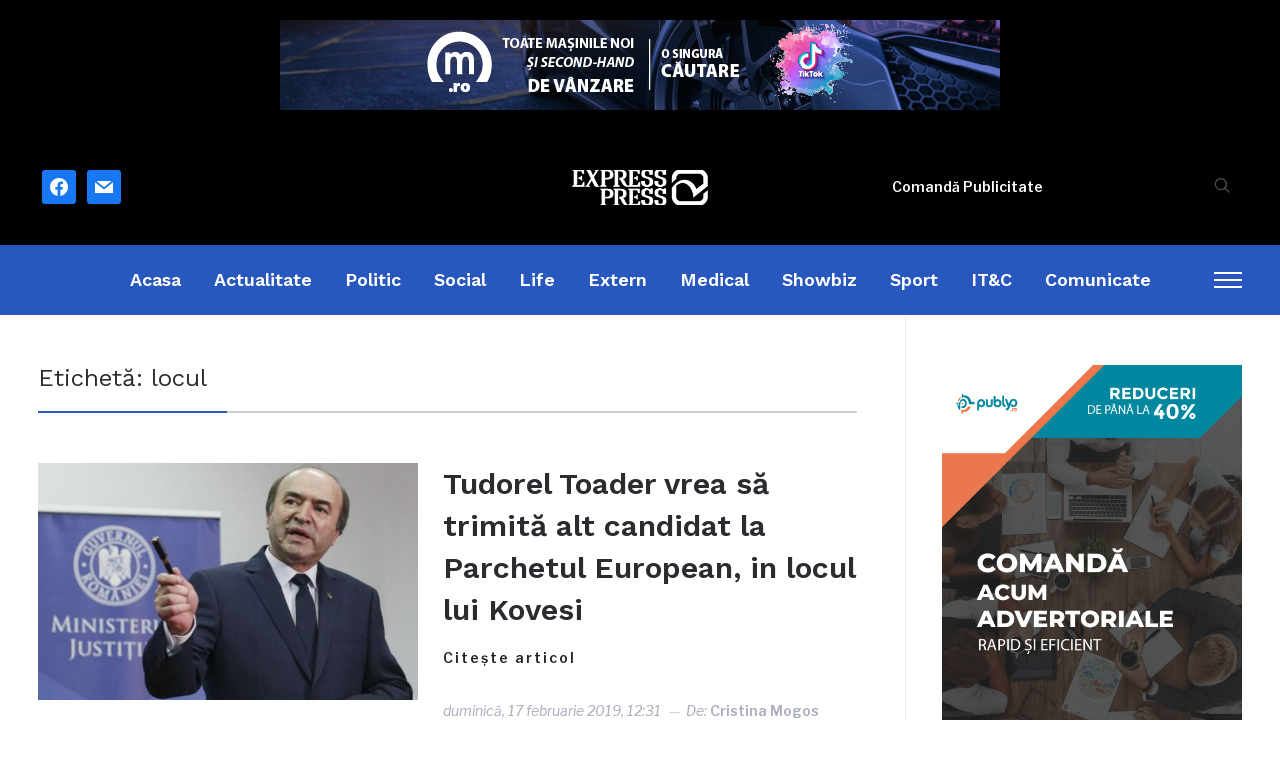

--- FILE ---
content_type: text/html; charset=UTF-8
request_url: https://www.expresspress.ro/tag/locul/
body_size: 15677
content:
<!DOCTYPE html>
<html lang="ro-RO">
<head>
    <meta charset="UTF-8">
    <meta name="viewport" content="width=device-width, initial-scale=1.0">
    <link rel="profile" href="https://gmpg.org/xfn/11">
    <link rel="pingback" href="https://www.expresspress.ro/xmlrpc.php">
    <link rel="preload" as="font" href="https://www.expresspress.ro/wp-content/themes/wpzoom-prime-news/fonts/primenews.ttf" type="font/ttf" crossorigin>

    <meta name='robots' content='noindex, follow' />

	<!-- This site is optimized with the Yoast SEO Premium plugin v19.7 (Yoast SEO v22.0) - https://yoast.com/wordpress/plugins/seo/ -->
	<title>locul Arhive &#8226; ExpressPress</title>
	<meta property="og:locale" content="ro_RO" />
	<meta property="og:type" content="article" />
	<meta property="og:title" content="Arhive locul" />
	<meta property="og:url" content="https://www.expresspress.ro/tag/locul/" />
	<meta property="og:site_name" content="ExpressPress" />
	<meta property="og:image" content="https://www.expresspress.ro/wp-content/uploads/2016/03/12806196_941408429283481_2777496407427783023_n.png" />
	<meta name="twitter:card" content="summary_large_image" />
	<meta name="twitter:site" content="@ExpressPressRo" />
	<script type="application/ld+json" class="yoast-schema-graph">{"@context":"https://schema.org","@graph":[{"@type":"CollectionPage","@id":"https://www.expresspress.ro/tag/locul/","url":"https://www.expresspress.ro/tag/locul/","name":"locul Arhive &#8226; ExpressPress","isPartOf":{"@id":"https://www.expresspress.ro/#website"},"primaryImageOfPage":{"@id":"https://www.expresspress.ro/tag/locul/#primaryimage"},"image":{"@id":"https://www.expresspress.ro/tag/locul/#primaryimage"},"thumbnailUrl":"https://www.expresspress.ro/wp-content/uploads/2019/02/Tudorel-Toader-vrea-sa-trimita-alt-candidat-la-Parchetul-European-in-locul-lui-Kovesi.jpg","breadcrumb":{"@id":"https://www.expresspress.ro/tag/locul/#breadcrumb"},"inLanguage":"ro-RO"},{"@type":"ImageObject","inLanguage":"ro-RO","@id":"https://www.expresspress.ro/tag/locul/#primaryimage","url":"https://www.expresspress.ro/wp-content/uploads/2019/02/Tudorel-Toader-vrea-sa-trimita-alt-candidat-la-Parchetul-European-in-locul-lui-Kovesi.jpg","contentUrl":"https://www.expresspress.ro/wp-content/uploads/2019/02/Tudorel-Toader-vrea-sa-trimita-alt-candidat-la-Parchetul-European-in-locul-lui-Kovesi.jpg","width":646,"height":404},{"@type":"BreadcrumbList","@id":"https://www.expresspress.ro/tag/locul/#breadcrumb","itemListElement":[{"@type":"ListItem","position":1,"name":"Acasă","item":"https://www.expresspress.ro/"},{"@type":"ListItem","position":2,"name":"locul"}]},{"@type":"WebSite","@id":"https://www.expresspress.ro/#website","url":"https://www.expresspress.ro/","name":"ExpressPress","description":"Ştiri de ultimă oră, disponibile online. Expresspress.ro iti ofera ştiri interne si externe în timp real, ştiri politice, ştiri economice, mondene.","publisher":{"@id":"https://www.expresspress.ro/#organization"},"potentialAction":[{"@type":"SearchAction","target":{"@type":"EntryPoint","urlTemplate":"https://www.expresspress.ro/?s={search_term_string}"},"query-input":"required name=search_term_string"}],"inLanguage":"ro-RO"},{"@type":"Organization","@id":"https://www.expresspress.ro/#organization","name":"ExpressPress.ro","url":"https://www.expresspress.ro/","logo":{"@type":"ImageObject","inLanguage":"ro-RO","@id":"https://www.expresspress.ro/#/schema/logo/image/","url":"https://www.expresspress.ro/wp-content/uploads/2016/04/ExpressPress-Foter.png","contentUrl":"https://www.expresspress.ro/wp-content/uploads/2016/04/ExpressPress-Foter.png","width":300,"height":117,"caption":"ExpressPress.ro"},"image":{"@id":"https://www.expresspress.ro/#/schema/logo/image/"},"sameAs":["https://twitter.com/ExpressPressRo"]}]}</script>
	<!-- / Yoast SEO Premium plugin. -->


<script type='application/javascript'  id='pys-version-script'>console.log('PixelYourSite Free version 9.5.5');</script>
<link rel='dns-prefetch' href='//fonts.googleapis.com' />
<link rel="alternate" type="application/rss+xml" title="ExpressPress &raquo; Flux" href="https://www.expresspress.ro/feed/" />
<link rel="alternate" type="application/rss+xml" title="ExpressPress &raquo; Flux comentarii" href="https://www.expresspress.ro/comments/feed/" />
<link rel="alternate" type="application/rss+xml" title="ExpressPress &raquo; Flux etichetă locul" href="https://www.expresspress.ro/tag/locul/feed/" />
<!-- expresspress.ro is managing ads with Advanced Ads 1.52.1 --><script data-wpfc-render="false" id="expre-ready">
			window.advanced_ads_ready=function(e,a){a=a||"complete";var d=function(e){return"interactive"===a?"loading"!==e:"complete"===e};d(document.readyState)?e():document.addEventListener("readystatechange",(function(a){d(a.target.readyState)&&e()}),{once:"interactive"===a})},window.advanced_ads_ready_queue=window.advanced_ads_ready_queue||[];		</script>
		<link rel='stylesheet' id='wp-block-library-css' href='https://www.expresspress.ro/wp-includes/css/dist/block-library/style.min.css?ver=6.5.7' type='text/css' media='all' />
<style id='wp-block-library-theme-inline-css' type='text/css'>
.wp-block-audio figcaption{color:#555;font-size:13px;text-align:center}.is-dark-theme .wp-block-audio figcaption{color:#ffffffa6}.wp-block-audio{margin:0 0 1em}.wp-block-code{border:1px solid #ccc;border-radius:4px;font-family:Menlo,Consolas,monaco,monospace;padding:.8em 1em}.wp-block-embed figcaption{color:#555;font-size:13px;text-align:center}.is-dark-theme .wp-block-embed figcaption{color:#ffffffa6}.wp-block-embed{margin:0 0 1em}.blocks-gallery-caption{color:#555;font-size:13px;text-align:center}.is-dark-theme .blocks-gallery-caption{color:#ffffffa6}.wp-block-image figcaption{color:#555;font-size:13px;text-align:center}.is-dark-theme .wp-block-image figcaption{color:#ffffffa6}.wp-block-image{margin:0 0 1em}.wp-block-pullquote{border-bottom:4px solid;border-top:4px solid;color:currentColor;margin-bottom:1.75em}.wp-block-pullquote cite,.wp-block-pullquote footer,.wp-block-pullquote__citation{color:currentColor;font-size:.8125em;font-style:normal;text-transform:uppercase}.wp-block-quote{border-left:.25em solid;margin:0 0 1.75em;padding-left:1em}.wp-block-quote cite,.wp-block-quote footer{color:currentColor;font-size:.8125em;font-style:normal;position:relative}.wp-block-quote.has-text-align-right{border-left:none;border-right:.25em solid;padding-left:0;padding-right:1em}.wp-block-quote.has-text-align-center{border:none;padding-left:0}.wp-block-quote.is-large,.wp-block-quote.is-style-large,.wp-block-quote.is-style-plain{border:none}.wp-block-search .wp-block-search__label{font-weight:700}.wp-block-search__button{border:1px solid #ccc;padding:.375em .625em}:where(.wp-block-group.has-background){padding:1.25em 2.375em}.wp-block-separator.has-css-opacity{opacity:.4}.wp-block-separator{border:none;border-bottom:2px solid;margin-left:auto;margin-right:auto}.wp-block-separator.has-alpha-channel-opacity{opacity:1}.wp-block-separator:not(.is-style-wide):not(.is-style-dots){width:100px}.wp-block-separator.has-background:not(.is-style-dots){border-bottom:none;height:1px}.wp-block-separator.has-background:not(.is-style-wide):not(.is-style-dots){height:2px}.wp-block-table{margin:0 0 1em}.wp-block-table td,.wp-block-table th{word-break:normal}.wp-block-table figcaption{color:#555;font-size:13px;text-align:center}.is-dark-theme .wp-block-table figcaption{color:#ffffffa6}.wp-block-video figcaption{color:#555;font-size:13px;text-align:center}.is-dark-theme .wp-block-video figcaption{color:#ffffffa6}.wp-block-video{margin:0 0 1em}.wp-block-template-part.has-background{margin-bottom:0;margin-top:0;padding:1.25em 2.375em}
</style>
<link rel='stylesheet' id='wpzoom-social-icons-block-style-css' href='https://www.expresspress.ro/wp-content/plugins/social-icons-widget-by-wpzoom/block/dist/style-wpzoom-social-icons.css?ver=4.2.18' type='text/css' media='all' />
<style id='classic-theme-styles-inline-css' type='text/css'>
/*! This file is auto-generated */
.wp-block-button__link{color:#fff;background-color:#32373c;border-radius:9999px;box-shadow:none;text-decoration:none;padding:calc(.667em + 2px) calc(1.333em + 2px);font-size:1.125em}.wp-block-file__button{background:#32373c;color:#fff;text-decoration:none}
</style>
<style id='global-styles-inline-css' type='text/css'>
body{--wp--preset--color--black: #000000;--wp--preset--color--cyan-bluish-gray: #abb8c3;--wp--preset--color--white: #ffffff;--wp--preset--color--pale-pink: #f78da7;--wp--preset--color--vivid-red: #cf2e2e;--wp--preset--color--luminous-vivid-orange: #ff6900;--wp--preset--color--luminous-vivid-amber: #fcb900;--wp--preset--color--light-green-cyan: #7bdcb5;--wp--preset--color--vivid-green-cyan: #00d084;--wp--preset--color--pale-cyan-blue: #8ed1fc;--wp--preset--color--vivid-cyan-blue: #0693e3;--wp--preset--color--vivid-purple: #9b51e0;--wp--preset--gradient--vivid-cyan-blue-to-vivid-purple: linear-gradient(135deg,rgba(6,147,227,1) 0%,rgb(155,81,224) 100%);--wp--preset--gradient--light-green-cyan-to-vivid-green-cyan: linear-gradient(135deg,rgb(122,220,180) 0%,rgb(0,208,130) 100%);--wp--preset--gradient--luminous-vivid-amber-to-luminous-vivid-orange: linear-gradient(135deg,rgba(252,185,0,1) 0%,rgba(255,105,0,1) 100%);--wp--preset--gradient--luminous-vivid-orange-to-vivid-red: linear-gradient(135deg,rgba(255,105,0,1) 0%,rgb(207,46,46) 100%);--wp--preset--gradient--very-light-gray-to-cyan-bluish-gray: linear-gradient(135deg,rgb(238,238,238) 0%,rgb(169,184,195) 100%);--wp--preset--gradient--cool-to-warm-spectrum: linear-gradient(135deg,rgb(74,234,220) 0%,rgb(151,120,209) 20%,rgb(207,42,186) 40%,rgb(238,44,130) 60%,rgb(251,105,98) 80%,rgb(254,248,76) 100%);--wp--preset--gradient--blush-light-purple: linear-gradient(135deg,rgb(255,206,236) 0%,rgb(152,150,240) 100%);--wp--preset--gradient--blush-bordeaux: linear-gradient(135deg,rgb(254,205,165) 0%,rgb(254,45,45) 50%,rgb(107,0,62) 100%);--wp--preset--gradient--luminous-dusk: linear-gradient(135deg,rgb(255,203,112) 0%,rgb(199,81,192) 50%,rgb(65,88,208) 100%);--wp--preset--gradient--pale-ocean: linear-gradient(135deg,rgb(255,245,203) 0%,rgb(182,227,212) 50%,rgb(51,167,181) 100%);--wp--preset--gradient--electric-grass: linear-gradient(135deg,rgb(202,248,128) 0%,rgb(113,206,126) 100%);--wp--preset--gradient--midnight: linear-gradient(135deg,rgb(2,3,129) 0%,rgb(40,116,252) 100%);--wp--preset--font-size--small: 13px;--wp--preset--font-size--medium: 20px;--wp--preset--font-size--large: 36px;--wp--preset--font-size--x-large: 42px;--wp--preset--spacing--20: 0.44rem;--wp--preset--spacing--30: 0.67rem;--wp--preset--spacing--40: 1rem;--wp--preset--spacing--50: 1.5rem;--wp--preset--spacing--60: 2.25rem;--wp--preset--spacing--70: 3.38rem;--wp--preset--spacing--80: 5.06rem;--wp--preset--shadow--natural: 6px 6px 9px rgba(0, 0, 0, 0.2);--wp--preset--shadow--deep: 12px 12px 50px rgba(0, 0, 0, 0.4);--wp--preset--shadow--sharp: 6px 6px 0px rgba(0, 0, 0, 0.2);--wp--preset--shadow--outlined: 6px 6px 0px -3px rgba(255, 255, 255, 1), 6px 6px rgba(0, 0, 0, 1);--wp--preset--shadow--crisp: 6px 6px 0px rgba(0, 0, 0, 1);}:where(.is-layout-flex){gap: 0.5em;}:where(.is-layout-grid){gap: 0.5em;}body .is-layout-flex{display: flex;}body .is-layout-flex{flex-wrap: wrap;align-items: center;}body .is-layout-flex > *{margin: 0;}body .is-layout-grid{display: grid;}body .is-layout-grid > *{margin: 0;}:where(.wp-block-columns.is-layout-flex){gap: 2em;}:where(.wp-block-columns.is-layout-grid){gap: 2em;}:where(.wp-block-post-template.is-layout-flex){gap: 1.25em;}:where(.wp-block-post-template.is-layout-grid){gap: 1.25em;}.has-black-color{color: var(--wp--preset--color--black) !important;}.has-cyan-bluish-gray-color{color: var(--wp--preset--color--cyan-bluish-gray) !important;}.has-white-color{color: var(--wp--preset--color--white) !important;}.has-pale-pink-color{color: var(--wp--preset--color--pale-pink) !important;}.has-vivid-red-color{color: var(--wp--preset--color--vivid-red) !important;}.has-luminous-vivid-orange-color{color: var(--wp--preset--color--luminous-vivid-orange) !important;}.has-luminous-vivid-amber-color{color: var(--wp--preset--color--luminous-vivid-amber) !important;}.has-light-green-cyan-color{color: var(--wp--preset--color--light-green-cyan) !important;}.has-vivid-green-cyan-color{color: var(--wp--preset--color--vivid-green-cyan) !important;}.has-pale-cyan-blue-color{color: var(--wp--preset--color--pale-cyan-blue) !important;}.has-vivid-cyan-blue-color{color: var(--wp--preset--color--vivid-cyan-blue) !important;}.has-vivid-purple-color{color: var(--wp--preset--color--vivid-purple) !important;}.has-black-background-color{background-color: var(--wp--preset--color--black) !important;}.has-cyan-bluish-gray-background-color{background-color: var(--wp--preset--color--cyan-bluish-gray) !important;}.has-white-background-color{background-color: var(--wp--preset--color--white) !important;}.has-pale-pink-background-color{background-color: var(--wp--preset--color--pale-pink) !important;}.has-vivid-red-background-color{background-color: var(--wp--preset--color--vivid-red) !important;}.has-luminous-vivid-orange-background-color{background-color: var(--wp--preset--color--luminous-vivid-orange) !important;}.has-luminous-vivid-amber-background-color{background-color: var(--wp--preset--color--luminous-vivid-amber) !important;}.has-light-green-cyan-background-color{background-color: var(--wp--preset--color--light-green-cyan) !important;}.has-vivid-green-cyan-background-color{background-color: var(--wp--preset--color--vivid-green-cyan) !important;}.has-pale-cyan-blue-background-color{background-color: var(--wp--preset--color--pale-cyan-blue) !important;}.has-vivid-cyan-blue-background-color{background-color: var(--wp--preset--color--vivid-cyan-blue) !important;}.has-vivid-purple-background-color{background-color: var(--wp--preset--color--vivid-purple) !important;}.has-black-border-color{border-color: var(--wp--preset--color--black) !important;}.has-cyan-bluish-gray-border-color{border-color: var(--wp--preset--color--cyan-bluish-gray) !important;}.has-white-border-color{border-color: var(--wp--preset--color--white) !important;}.has-pale-pink-border-color{border-color: var(--wp--preset--color--pale-pink) !important;}.has-vivid-red-border-color{border-color: var(--wp--preset--color--vivid-red) !important;}.has-luminous-vivid-orange-border-color{border-color: var(--wp--preset--color--luminous-vivid-orange) !important;}.has-luminous-vivid-amber-border-color{border-color: var(--wp--preset--color--luminous-vivid-amber) !important;}.has-light-green-cyan-border-color{border-color: var(--wp--preset--color--light-green-cyan) !important;}.has-vivid-green-cyan-border-color{border-color: var(--wp--preset--color--vivid-green-cyan) !important;}.has-pale-cyan-blue-border-color{border-color: var(--wp--preset--color--pale-cyan-blue) !important;}.has-vivid-cyan-blue-border-color{border-color: var(--wp--preset--color--vivid-cyan-blue) !important;}.has-vivid-purple-border-color{border-color: var(--wp--preset--color--vivid-purple) !important;}.has-vivid-cyan-blue-to-vivid-purple-gradient-background{background: var(--wp--preset--gradient--vivid-cyan-blue-to-vivid-purple) !important;}.has-light-green-cyan-to-vivid-green-cyan-gradient-background{background: var(--wp--preset--gradient--light-green-cyan-to-vivid-green-cyan) !important;}.has-luminous-vivid-amber-to-luminous-vivid-orange-gradient-background{background: var(--wp--preset--gradient--luminous-vivid-amber-to-luminous-vivid-orange) !important;}.has-luminous-vivid-orange-to-vivid-red-gradient-background{background: var(--wp--preset--gradient--luminous-vivid-orange-to-vivid-red) !important;}.has-very-light-gray-to-cyan-bluish-gray-gradient-background{background: var(--wp--preset--gradient--very-light-gray-to-cyan-bluish-gray) !important;}.has-cool-to-warm-spectrum-gradient-background{background: var(--wp--preset--gradient--cool-to-warm-spectrum) !important;}.has-blush-light-purple-gradient-background{background: var(--wp--preset--gradient--blush-light-purple) !important;}.has-blush-bordeaux-gradient-background{background: var(--wp--preset--gradient--blush-bordeaux) !important;}.has-luminous-dusk-gradient-background{background: var(--wp--preset--gradient--luminous-dusk) !important;}.has-pale-ocean-gradient-background{background: var(--wp--preset--gradient--pale-ocean) !important;}.has-electric-grass-gradient-background{background: var(--wp--preset--gradient--electric-grass) !important;}.has-midnight-gradient-background{background: var(--wp--preset--gradient--midnight) !important;}.has-small-font-size{font-size: var(--wp--preset--font-size--small) !important;}.has-medium-font-size{font-size: var(--wp--preset--font-size--medium) !important;}.has-large-font-size{font-size: var(--wp--preset--font-size--large) !important;}.has-x-large-font-size{font-size: var(--wp--preset--font-size--x-large) !important;}
.wp-block-navigation a:where(:not(.wp-element-button)){color: inherit;}
:where(.wp-block-post-template.is-layout-flex){gap: 1.25em;}:where(.wp-block-post-template.is-layout-grid){gap: 1.25em;}
:where(.wp-block-columns.is-layout-flex){gap: 2em;}:where(.wp-block-columns.is-layout-grid){gap: 2em;}
.wp-block-pullquote{font-size: 1.5em;line-height: 1.6;}
</style>
<link rel='stylesheet' id='trp-language-switcher-style-css' href='https://www.expresspress.ro/wp-content/plugins/translatepress-multilingual/assets/css/trp-language-switcher.css?ver=2.7.5' type='text/css' media='all' />
<link rel='stylesheet' id='zoom-theme-utils-css-css' href='https://www.expresspress.ro/wp-content/themes/wpzoom-prime-news/functions/wpzoom/assets/css/theme-utils.css?ver=6.5.7' type='text/css' media='all' />
<link rel='stylesheet' id='primenews-google-fonts-css' href='https://fonts.googleapis.com/css?family=Libre+Franklin%3Aregular%2C500%2C600%2C700%2C700i%2Citalic%7CWork+Sans%3Aregular%2C600%2C700%2C800&#038;display=swap&#038;ver=6.5.7' type='text/css' media='all' />
<link rel='stylesheet' id='primenews-style-css' href='https://www.expresspress.ro/wp-content/themes/wpzoom-prime-news/style.css?ver=1.0.10' type='text/css' media='all' />
<link rel='stylesheet' id='media-queries-css' href='https://www.expresspress.ro/wp-content/themes/wpzoom-prime-news/css/media-queries.css?ver=1.0.10' type='text/css' media='all' />
<link rel='stylesheet' id='primenews-style-color-default-css' href='https://www.expresspress.ro/wp-content/themes/wpzoom-prime-news/styles/default.css?ver=1.0.10' type='text/css' media='all' />
<link rel='stylesheet' id='dashicons-css' href='https://www.expresspress.ro/wp-includes/css/dashicons.min.css?ver=6.5.7' type='text/css' media='all' />
<link rel='stylesheet' id='wpzoom-social-icons-socicon-css' href='https://www.expresspress.ro/wp-content/plugins/social-icons-widget-by-wpzoom/assets/css/wpzoom-socicon.css?ver=1714246127' type='text/css' media='all' />
<link rel='stylesheet' id='wpzoom-social-icons-genericons-css' href='https://www.expresspress.ro/wp-content/plugins/social-icons-widget-by-wpzoom/assets/css/genericons.css?ver=1714246127' type='text/css' media='all' />
<link rel='stylesheet' id='wpzoom-social-icons-academicons-css' href='https://www.expresspress.ro/wp-content/plugins/social-icons-widget-by-wpzoom/assets/css/academicons.min.css?ver=1714246127' type='text/css' media='all' />
<link rel='stylesheet' id='wpzoom-social-icons-font-awesome-3-css' href='https://www.expresspress.ro/wp-content/plugins/social-icons-widget-by-wpzoom/assets/css/font-awesome-3.min.css?ver=1714246127' type='text/css' media='all' />
<link rel='stylesheet' id='wpzoom-social-icons-styles-css' href='https://www.expresspress.ro/wp-content/plugins/social-icons-widget-by-wpzoom/assets/css/wpzoom-social-icons-styles.css?ver=1714246127' type='text/css' media='all' />
<link rel='stylesheet' id='heateor_sss_frontend_css-css' href='https://www.expresspress.ro/wp-content/plugins/sassy-social-share/public/css/sassy-social-share-public.css?ver=3.3.62' type='text/css' media='all' />
<style id='heateor_sss_frontend_css-inline-css' type='text/css'>
.heateor_sss_button_instagram span.heateor_sss_svg,a.heateor_sss_instagram span.heateor_sss_svg{background:radial-gradient(circle at 30% 107%,#fdf497 0,#fdf497 5%,#fd5949 45%,#d6249f 60%,#285aeb 90%)}.heateor_sss_horizontal_sharing .heateor_sss_svg,.heateor_sss_standard_follow_icons_container .heateor_sss_svg{color:#fff;border-width:0px;border-style:solid;border-color:transparent}.heateor_sss_horizontal_sharing .heateorSssTCBackground{color:#666}.heateor_sss_horizontal_sharing span.heateor_sss_svg:hover,.heateor_sss_standard_follow_icons_container span.heateor_sss_svg:hover{border-color:transparent;}.heateor_sss_vertical_sharing span.heateor_sss_svg,.heateor_sss_floating_follow_icons_container span.heateor_sss_svg{color:#fff;border-width:0px;border-style:solid;border-color:transparent;}.heateor_sss_vertical_sharing .heateorSssTCBackground{color:#666;}.heateor_sss_vertical_sharing span.heateor_sss_svg:hover,.heateor_sss_floating_follow_icons_container span.heateor_sss_svg:hover{border-color:transparent;}@media screen and (max-width:783px) {.heateor_sss_vertical_sharing{display:none!important}}
</style>
<link rel='preload' as='font'  id='wpzoom-social-icons-font-academicons-woff2-css' href='https://www.expresspress.ro/wp-content/plugins/social-icons-widget-by-wpzoom/assets/font/academicons.woff2?v=1.9.2'  type='font/woff2' crossorigin />
<link rel='preload' as='font'  id='wpzoom-social-icons-font-fontawesome-3-woff2-css' href='https://www.expresspress.ro/wp-content/plugins/social-icons-widget-by-wpzoom/assets/font/fontawesome-webfont.woff2?v=4.7.0'  type='font/woff2' crossorigin />
<link rel='preload' as='font'  id='wpzoom-social-icons-font-genericons-woff-css' href='https://www.expresspress.ro/wp-content/plugins/social-icons-widget-by-wpzoom/assets/font/Genericons.woff'  type='font/woff' crossorigin />
<link rel='preload' as='font'  id='wpzoom-social-icons-font-socicon-woff2-css' href='https://www.expresspress.ro/wp-content/plugins/social-icons-widget-by-wpzoom/assets/font/socicon.woff2?v=4.2.18'  type='font/woff2' crossorigin />
<script type="text/javascript" src="https://www.expresspress.ro/wp-includes/js/jquery/jquery.min.js?ver=3.7.1" id="jquery-core-js"></script>
<script type="text/javascript" src="https://www.expresspress.ro/wp-includes/js/jquery/jquery-migrate.min.js?ver=3.4.1" id="jquery-migrate-js"></script>
<script type="text/javascript" src="https://www.expresspress.ro/wp-content/themes/wpzoom-prime-news/js/init.js?ver=6.5.7" id="wpzoom-init-js"></script>
<script type="text/javascript" src="https://www.expresspress.ro/wp-content/plugins/pixelyoursite/dist/scripts/jquery.bind-first-0.2.3.min.js?ver=6.5.7" id="jquery-bind-first-js"></script>
<script type="text/javascript" src="https://www.expresspress.ro/wp-content/plugins/pixelyoursite/dist/scripts/js.cookie-2.1.3.min.js?ver=2.1.3" id="js-cookie-pys-js"></script>
<script type="text/javascript" id="pys-js-extra">
/* <![CDATA[ */
var pysOptions = {"staticEvents":{"facebook":{"init_event":[{"delay":0,"type":"static","name":"PageView","pixelIds":["1191251098198248"],"eventID":"1bb15cc7-d1de-4f5e-9d0a-bb12f892110f","params":{"page_title":"locul","post_type":"tag","post_id":13998,"plugin":"PixelYourSite","user_role":"guest","event_url":"www.expresspress.ro\/tag\/locul\/"},"e_id":"init_event","ids":[],"hasTimeWindow":false,"timeWindow":0,"woo_order":"","edd_order":""}]}},"dynamicEvents":[],"triggerEvents":[],"triggerEventTypes":[],"facebook":{"pixelIds":["1191251098198248"],"advancedMatching":[],"advancedMatchingEnabled":false,"removeMetadata":false,"contentParams":{"post_type":"tag","post_id":13998,"content_name":"locul"},"commentEventEnabled":true,"wooVariableAsSimple":false,"downloadEnabled":true,"formEventEnabled":true,"serverApiEnabled":false,"wooCRSendFromServer":false,"send_external_id":null},"debug":"","siteUrl":"https:\/\/www.expresspress.ro","ajaxUrl":"https:\/\/www.expresspress.ro\/wp-admin\/admin-ajax.php","ajax_event":"8ea2a0f804","enable_remove_download_url_param":"1","cookie_duration":"7","last_visit_duration":"60","enable_success_send_form":"","ajaxForServerEvent":"1","send_external_id":"1","external_id_expire":"180","google_consent_mode":"1","gdpr":{"ajax_enabled":false,"all_disabled_by_api":false,"facebook_disabled_by_api":false,"analytics_disabled_by_api":false,"google_ads_disabled_by_api":false,"pinterest_disabled_by_api":false,"bing_disabled_by_api":false,"externalID_disabled_by_api":false,"facebook_prior_consent_enabled":true,"analytics_prior_consent_enabled":true,"google_ads_prior_consent_enabled":null,"pinterest_prior_consent_enabled":true,"bing_prior_consent_enabled":true,"cookiebot_integration_enabled":false,"cookiebot_facebook_consent_category":"marketing","cookiebot_analytics_consent_category":"statistics","cookiebot_tiktok_consent_category":"marketing","cookiebot_google_ads_consent_category":null,"cookiebot_pinterest_consent_category":"marketing","cookiebot_bing_consent_category":"marketing","consent_magic_integration_enabled":false,"real_cookie_banner_integration_enabled":false,"cookie_notice_integration_enabled":false,"cookie_law_info_integration_enabled":false,"analytics_storage":{"enabled":true,"value":"granted","filter":false},"ad_storage":{"enabled":true,"value":"granted","filter":false},"ad_user_data":{"enabled":true,"value":"granted","filter":false},"ad_personalization":{"enabled":true,"value":"granted","filter":false}},"cookie":{"disabled_all_cookie":false,"disabled_start_session_cookie":false,"disabled_advanced_form_data_cookie":false,"disabled_landing_page_cookie":false,"disabled_first_visit_cookie":false,"disabled_trafficsource_cookie":false,"disabled_utmTerms_cookie":false,"disabled_utmId_cookie":false},"tracking_analytics":{"TrafficSource":"direct","TrafficLanding":"undefined","TrafficUtms":[],"TrafficUtmsId":[]},"woo":{"enabled":false},"edd":{"enabled":false}};
/* ]]> */
</script>
<script type="text/javascript" src="https://www.expresspress.ro/wp-content/plugins/pixelyoursite/dist/scripts/public.js?ver=9.5.5" id="pys-js"></script>
<link rel="https://api.w.org/" href="https://www.expresspress.ro/wp-json/" /><link rel="alternate" type="application/json" href="https://www.expresspress.ro/wp-json/wp/v2/tags/13998" /><link rel="EditURI" type="application/rsd+xml" title="RSD" href="https://www.expresspress.ro/xmlrpc.php?rsd" />
<meta name="generator" content="WordPress 6.5.7" />
<link rel="alternate" hreflang="ro-RO" href="https://www.expresspress.ro/tag/locul/"/>
<link rel="alternate" hreflang="ro" href="https://www.expresspress.ro/tag/locul/"/>
<!-- WPZOOM Theme / Framework -->
<meta name="generator" content="Prime News 1.0.10" />
<meta name="generator" content="WPZOOM Framework 1.9.21" />

<!-- Begin Theme Custom CSS -->
<style type="text/css" id="wpzoom-prime-news-custom-css">
#slider.slide-blue .slides li .slide-overlay{background:-moz-linear-gradient(-45deg, rgba(0,0,0,0) 10%, rgba(0,0,0,0.8) 100%); /* FF3.6+ */
           background: -webkit-linear-gradient(-45deg, rgba(0,0,0,0) 10%, rgba(0,0,0,0.8) 100%); /* Chrome10+,Safari5.1+ */
           background: -o-linear-gradient(-45deg, rgba(0,0,0,0) 10%, rgba(0,0,0,0.8) 100%); /* Opera 11.10+ */
           background: -ms-linear-gradient(-45deg, rgba(0,0,0,0) 10%, rgba(0,0,0,0.8) 100%); /* IE10+ */
           background: linear-gradient(45deg, rgba(0,0,0,0) 10%, rgba(0,0,0,0.8) 100%); /* W3C */;;}.navbar-brand-wpz .tagline{display:none;}.site-header{background-color:#000000;}.widget h3.title{font-size:30px;font-weight:800;text-transform:uppercase;}
</style>
<!-- End Theme Custom CSS -->
      <meta name="onesignal" content="wordpress-plugin"/>
            <script>

      window.OneSignal = window.OneSignal || [];

      OneSignal.push( function() {
        OneSignal.SERVICE_WORKER_UPDATER_PATH = 'OneSignalSDKUpdaterWorker.js';
                      OneSignal.SERVICE_WORKER_PATH = 'OneSignalSDKWorker.js';
                      OneSignal.SERVICE_WORKER_PARAM = { scope: '/wp-content/plugins/onesignal-free-web-push-notifications/sdk_files/push/onesignal/' };
        OneSignal.setDefaultNotificationUrl("https://www.expresspress.ro");
        var oneSignal_options = {};
        window._oneSignalInitOptions = oneSignal_options;

        oneSignal_options['wordpress'] = true;
oneSignal_options['appId'] = '38d592cf-591c-437f-acb8-8e7685beeec8';
oneSignal_options['allowLocalhostAsSecureOrigin'] = true;
oneSignal_options['welcomeNotification'] = { };
oneSignal_options['welcomeNotification']['title'] = "";
oneSignal_options['welcomeNotification']['message'] = "";
oneSignal_options['path'] = "https://www.expresspress.ro/wp-content/plugins/onesignal-free-web-push-notifications/sdk_files/";
oneSignal_options['safari_web_id'] = "web.onesignal.auto.5460a967-902f-480f-be25-7a4d963d753c";
oneSignal_options['promptOptions'] = { };
oneSignal_options['notifyButton'] = { };
oneSignal_options['notifyButton']['enable'] = true;
oneSignal_options['notifyButton']['position'] = 'bottom-right';
oneSignal_options['notifyButton']['theme'] = 'default';
oneSignal_options['notifyButton']['size'] = 'medium';
oneSignal_options['notifyButton']['showCredit'] = true;
oneSignal_options['notifyButton']['text'] = {};
                OneSignal.init(window._oneSignalInitOptions);
                OneSignal.showSlidedownPrompt();      });

      function documentInitOneSignal() {
        var oneSignal_elements = document.getElementsByClassName("OneSignal-prompt");

        var oneSignalLinkClickHandler = function(event) { OneSignal.push(['registerForPushNotifications']); event.preventDefault(); };        for(var i = 0; i < oneSignal_elements.length; i++)
          oneSignal_elements[i].addEventListener('click', oneSignalLinkClickHandler, false);
      }

      if (document.readyState === 'complete') {
           documentInitOneSignal();
      }
      else {
           window.addEventListener("load", function(event){
               documentInitOneSignal();
          });
      }
    </script>
<link rel="icon" href="https://www.expresspress.ro/wp-content/uploads/2021/11/cropped-favicon-32x32.jpeg" sizes="32x32" />
<link rel="icon" href="https://www.expresspress.ro/wp-content/uploads/2021/11/cropped-favicon-192x192.jpeg" sizes="192x192" />
<link rel="apple-touch-icon" href="https://www.expresspress.ro/wp-content/uploads/2021/11/cropped-favicon-180x180.jpeg" />
<meta name="msapplication-TileImage" content="https://www.expresspress.ro/wp-content/uploads/2021/11/cropped-favicon-270x270.jpeg" />
		<style type="text/css" id="wp-custom-css">
			.designed-by,
#footer-copy .wpzoom,
#footer .wpzoom,
.site-info .designed-by,
.site-info p.right,
.footer-info .designed,
.site-info .copyright span:nth-child(2) {
    display: none;
}
#slider.slide-tall .flickity-page-dots {
    position: absolute;
    width: 100%;
    top: 50%;
    padding: 0;
    margin: 0;
    height: 20px;
    list-style: none;
    text-align: center;
    line-height: 1;
    z-index: 100;
    display: none !important;
}
.post-thumb .cat-links a {
    position: absolute;
    bottom: 0;
    z-index: 10;
    left: 50%;
    font-size: 14px;
    font-weight: 600;
    transform: translate(-50%,0);
    background: #fff;
    padding-top: 8px;
    padding-right: 26px;
    padding-left: 26px;
    white-space: nowrap;
    letter-spacing: 2px;
    display: none !important;
}
#slider.slide-tall .slides li h3 a {
    color: #fff;
    font-size: 35px !important;
}
.header_misc a {
    font-family: "Libre Franklin",sans-serif;
    font-size: 14px;
    font-weight: 600;
    color: #fff !important;
}
.home_dark_area a {
  color: rgb(255, 255, 255);
}		</style>
					<!-- Quantcast Choice. Consent Manager Tag v2.0 (for TCF 2.0) -->
<script type="text/javascript" async=true>
(function() {
  var host = window.location.hostname;
  var element = document.createElement('script');
  var firstScript = document.getElementsByTagName('script')[0];
  var url = 'https://cmp.quantcast.com'
    .concat('/choice/', '2PxMpDEvB_K2-', '/', host, '/choice.js?tag_version=V2');
  var uspTries = 0;
  var uspTriesLimit = 3;
  element.async = true;
  element.type = 'text/javascript';
  element.src = url;

  firstScript.parentNode.insertBefore(element, firstScript);

  function makeStub() {
    var TCF_LOCATOR_NAME = '__tcfapiLocator';
    var queue = [];
    var win = window;
    var cmpFrame;

    function addFrame() {
      var doc = win.document;
      var otherCMP = !!(win.frames[TCF_LOCATOR_NAME]);

      if (!otherCMP) {
        if (doc.body) {
          var iframe = doc.createElement('iframe');

          iframe.style.cssText = 'display:none';
          iframe.name = TCF_LOCATOR_NAME;
          doc.body.appendChild(iframe);
        } else {
          setTimeout(addFrame, 5);
        }
      }
      return !otherCMP;
    }

    function tcfAPIHandler() {
      var gdprApplies;
      var args = arguments;

      if (!args.length) {
        return queue;
      } else if (args[0] === 'setGdprApplies') {
        if (
          args.length > 3 &&
          args[2] === 2 &&
          typeof args[3] === 'boolean'
        ) {
          gdprApplies = args[3];
          if (typeof args[2] === 'function') {
            args[2]('set', true);
          }
        }
      } else if (args[0] === 'ping') {
        var retr = {
          gdprApplies: gdprApplies,
          cmpLoaded: false,
          cmpStatus: 'stub'
        };

        if (typeof args[2] === 'function') {
          args[2](retr);
        }
      } else {
        if(args[0] === 'init' && typeof args[3] === 'object') {
          args[3] = Object.assign(args[3], { tag_version: 'V2' });
        }
        queue.push(args);
      }
    }

    function postMessageEventHandler(event) {
      var msgIsString = typeof event.data === 'string';
      var json = {};

      try {
        if (msgIsString) {
          json = JSON.parse(event.data);
        } else {
          json = event.data;
        }
      } catch (ignore) {}

      var payload = json.__tcfapiCall;

      if (payload) {
        window.__tcfapi(
          payload.command,
          payload.version,
          function(retValue, success) {
            var returnMsg = {
              __tcfapiReturn: {
                returnValue: retValue,
                success: success,
                callId: payload.callId
              }
            };
            if (msgIsString) {
              returnMsg = JSON.stringify(returnMsg);
            }
            if (event && event.source && event.source.postMessage) {
              event.source.postMessage(returnMsg, '*');
            }
          },
          payload.parameter
        );
      }
    }

    while (win) {
      try {
        if (win.frames[TCF_LOCATOR_NAME]) {
          cmpFrame = win;
          break;
        }
      } catch (ignore) {}

      if (win === window.top) {
        break;
      }
      win = win.parent;
    }
    if (!cmpFrame) {
      addFrame();
      win.__tcfapi = tcfAPIHandler;
      win.addEventListener('message', postMessageEventHandler, false);
    }
  };

  makeStub();

  var uspStubFunction = function() {
    var arg = arguments;
    if (typeof window.__uspapi !== uspStubFunction) {
      setTimeout(function() {
        if (typeof window.__uspapi !== 'undefined') {
          window.__uspapi.apply(window.__uspapi, arg);
        }
      }, 500);
    }
  };

  var checkIfUspIsReady = function() {
    uspTries++;
    if (window.__uspapi === uspStubFunction && uspTries < uspTriesLimit) {
      console.warn('USP is not accessible');
    } else {
      clearInterval(uspInterval);
    }
  };

  if (typeof window.__uspapi === 'undefined') {
    window.__uspapi = uspStubFunction;
    var uspInterval = setInterval(checkIfUspIsReady, 6000);
  }
})();
</script>
<!-- End Quantcast Choice. Consent Manager Tag v2.0 (for TCF 2.0) -->
</head>
<body data-rsssl=1 class="archive tag tag-locul tag-13998 wp-custom-logo translatepress-ro_RO aa-prefix-expre-">

    
<div class="page-wrap">

    
    
    <div id="pageslide" class="slide-from-right">
        <div id="slideNav" class="panel">

            <a href="#" class="closeBtn"></a>

            <div id="sidebar-pp">

                <div class="widget widget_nav_menu" id="nav_menu-4"><h3 class="title">Navigare</h3><div class="menu-meniu-container"><ul id="menu-meniu" class="menu"><li id="menu-item-500151" class="menu-item menu-item-type-custom menu-item-object-custom menu-item-500151"><a href="https://expresspress.ro">Acasa</a></li>
<li id="menu-item-169020" class="menu-item menu-item-type-taxonomy menu-item-object-category current-post-ancestor current-menu-parent current-post-parent menu-item-169020"><a href="https://www.expresspress.ro/actualitate/">Actualitate</a></li>
<li id="menu-item-169023" class="menu-item menu-item-type-taxonomy menu-item-object-category menu-item-169023"><a href="https://www.expresspress.ro/politic/">Politic</a></li>
<li id="menu-item-416674" class="menu-item menu-item-type-taxonomy menu-item-object-category menu-item-416674"><a href="https://www.expresspress.ro/social/">Social</a></li>
<li id="menu-item-169234" class="menu-item menu-item-type-taxonomy menu-item-object-category menu-item-169234"><a href="https://www.expresspress.ro/life/">Life</a></li>
<li id="menu-item-169022" class="menu-item menu-item-type-taxonomy menu-item-object-category menu-item-169022"><a href="https://www.expresspress.ro/international/">Extern</a></li>
<li id="menu-item-191420" class="menu-item menu-item-type-taxonomy menu-item-object-category menu-item-191420"><a href="https://www.expresspress.ro/medical/">Medical</a></li>
<li id="menu-item-169024" class="menu-item menu-item-type-taxonomy menu-item-object-category menu-item-169024"><a href="https://www.expresspress.ro/showbiz/">Showbiz</a></li>
<li id="menu-item-169026" class="menu-item menu-item-type-taxonomy menu-item-object-category menu-item-169026"><a href="https://www.expresspress.ro/sport/">Sport</a></li>
<li id="menu-item-169235" class="menu-item menu-item-type-taxonomy menu-item-object-category menu-item-169235"><a href="https://www.expresspress.ro/itc/">IT&amp;C</a></li>
<li id="menu-item-504315" class="menu-item menu-item-type-custom menu-item-object-custom menu-item-504315"><a href="https://www.expresspress.ro/continut-sponsorizat/comunicate-de-presa/">Comunicate</a></li>
</ul></div><div class="clear"></div></div>
            </div>

        </div>
    </div>


    <header class="site-header">

        <div class="inner-wrap">

            <div class="brand-wrap">

                                    <div class="adv-wpz">

                                                    <a href="https://www.tiktok.com/@cautimasina"><img src="https://www.expresspress.ro/wp-content/uploads/2021/11/Banner.png" alt="" /></a>
                        
                    </div><!-- /.adv --> <div class="clear"></div>
                

                <div class="header_social">
                    <div id="zoom-social-icons-widget-3" class="widget zoom-social-icons-widget"><h3 class="title"><span>Urmareste-ne</span></h3>
		
<ul class="zoom-social-icons-list zoom-social-icons-list--with-canvas zoom-social-icons-list--rounded zoom-social-icons-list--no-labels">

		
				<li class="zoom-social_icons-list__item">
		<a class="zoom-social_icons-list__link" href="https://facebook.com/expresspress.ro/" target="_blank" title="Facebook" >
									
						<span class="screen-reader-text">facebook</span>
			
						<span class="zoom-social_icons-list-span social-icon socicon socicon-facebook" data-hover-rule="background-color" data-hover-color="#1877F2" style="background-color : #1877F2; font-size: 18px; padding:8px" ></span>
			
					</a>
	</li>

	
				<li class="zoom-social_icons-list__item">
		<a class="zoom-social_icons-list__link" href="mailto:webmaster@express-press.ro" target="_blank" title="Default Label" >
									
						<span class="screen-reader-text">mail</span>
			
						<span class="zoom-social_icons-list-span social-icon socicon socicon-mail" data-hover-rule="background-color" data-hover-color="#1877f2" style="background-color : #1877f2; font-size: 18px; padding:8px" ></span>
			
					</a>
	</li>

	
</ul>

		</div>                </div><!-- .header_social -->


                <div class="navbar-brand-wpz left-align">

                    <a href="https://www.expresspress.ro/" class="custom-logo-link" rel="home" itemprop="url"><img width="150" height="35" src="https://www.expresspress.ro/wp-content/uploads/2020/07/cropped-Logo.png" class="custom-logo no-lazyload no-lazy a3-notlazy" alt="ExpressPress" itemprop="logo" decoding="async" /></a>
                    <p class="tagline">Ştiri de ultimă oră, disponibile online. Expresspress.ro iti ofera ştiri interne si externe în timp real, ştiri politice, ştiri economice, mondene.</p>

                </div><!-- .navbar-brand -->


                <div class="header_misc">
                    <div class="menu-top-container"><ul id="menu-top" class="navbar-wpz menu-search-container dropdown sf-menu"><li id="menu-item-504319" class="menu-item menu-item-type-custom menu-item-object-custom menu-item-504319"><a href="https://publyo.ro/">Comandă Publicitate</a></li>
</ul></div>

                    <div id="sb-search" class="sb-search">
                        <form method="get" id="searchform" action="https://www.expresspress.ro/">
	<input type="search" class="sb-search-input" placeholder="Enter your keywords..."  name="s" id="s" />
    <input type="submit" id="searchsubmit" class="sb-search-submit" value="Search" />
    <span class="sb-icon-search"></span>
</form>                    </div><!-- .sb-search -->
                </div>
            </div>
        </div>


        <nav class="main-navbar" role="navigation">

            <div class="inner-wrap">

                <div class="side-panel-btn toggle-from-right">

                    
                        <a class="navbar-toggle" href="#slideNav">
                            <span class="sr-only">Toggle sidebar &amp; navigation</span>
                            <span class="icon-bar"></span>
                            <span class="icon-bar"></span>
                            <span class="icon-bar"></span>
                        </a>

                    
                </div><!-- .side-panel-btn -->


                <div class="navbar-header-main">
                    
                       <div id="menu-main-slide" class="menu-meniu-container"><ul id="menu-meniu" class="menu"><li id="menu-item-500151" class="menu-item menu-item-type-custom menu-item-object-custom menu-item-500151"><a href="https://expresspress.ro">Acasa</a></li>
<li id="menu-item-169020" class="menu-item menu-item-type-taxonomy menu-item-object-category menu-item-169020"><a href="https://www.expresspress.ro/actualitate/">Actualitate</a></li>
<li id="menu-item-169023" class="menu-item menu-item-type-taxonomy menu-item-object-category menu-item-169023"><a href="https://www.expresspress.ro/politic/">Politic</a></li>
<li id="menu-item-416674" class="menu-item menu-item-type-taxonomy menu-item-object-category menu-item-416674"><a href="https://www.expresspress.ro/social/">Social</a></li>
<li id="menu-item-169234" class="menu-item menu-item-type-taxonomy menu-item-object-category menu-item-169234"><a href="https://www.expresspress.ro/life/">Life</a></li>
<li id="menu-item-169022" class="menu-item menu-item-type-taxonomy menu-item-object-category menu-item-169022"><a href="https://www.expresspress.ro/international/">Extern</a></li>
<li id="menu-item-191420" class="menu-item menu-item-type-taxonomy menu-item-object-category menu-item-191420"><a href="https://www.expresspress.ro/medical/">Medical</a></li>
<li id="menu-item-169024" class="menu-item menu-item-type-taxonomy menu-item-object-category menu-item-169024"><a href="https://www.expresspress.ro/showbiz/">Showbiz</a></li>
<li id="menu-item-169026" class="menu-item menu-item-type-taxonomy menu-item-object-category menu-item-169026"><a href="https://www.expresspress.ro/sport/">Sport</a></li>
<li id="menu-item-169235" class="menu-item menu-item-type-taxonomy menu-item-object-category menu-item-169235"><a href="https://www.expresspress.ro/itc/">IT&amp;C</a></li>
<li id="menu-item-504315" class="menu-item menu-item-type-custom menu-item-object-custom menu-item-504315"><a href="https://www.expresspress.ro/continut-sponsorizat/comunicate-de-presa/">Comunicate</a></li>
</ul></div>
                </div>

                <div id="navbar-main">

                    <div class="menu-meniu-container"><ul id="menu-meniu-1" class="navbar-wpz dropdown sf-menu"><li class="menu-item menu-item-type-custom menu-item-object-custom menu-item-500151"><a href="https://expresspress.ro">Acasa</a></li>
<li class="menu-item menu-item-type-taxonomy menu-item-object-category menu-item-169020"><a href="https://www.expresspress.ro/actualitate/">Actualitate</a></li>
<li class="menu-item menu-item-type-taxonomy menu-item-object-category menu-item-169023"><a href="https://www.expresspress.ro/politic/">Politic</a></li>
<li class="menu-item menu-item-type-taxonomy menu-item-object-category menu-item-416674"><a href="https://www.expresspress.ro/social/">Social</a></li>
<li class="menu-item menu-item-type-taxonomy menu-item-object-category menu-item-169234"><a href="https://www.expresspress.ro/life/">Life</a></li>
<li class="menu-item menu-item-type-taxonomy menu-item-object-category menu-item-169022"><a href="https://www.expresspress.ro/international/">Extern</a></li>
<li class="menu-item menu-item-type-taxonomy menu-item-object-category menu-item-191420"><a href="https://www.expresspress.ro/medical/">Medical</a></li>
<li class="menu-item menu-item-type-taxonomy menu-item-object-category menu-item-169024"><a href="https://www.expresspress.ro/showbiz/">Showbiz</a></li>
<li class="menu-item menu-item-type-taxonomy menu-item-object-category menu-item-169026"><a href="https://www.expresspress.ro/sport/">Sport</a></li>
<li class="menu-item menu-item-type-taxonomy menu-item-object-category menu-item-169235"><a href="https://www.expresspress.ro/itc/">IT&amp;C</a></li>
<li class="menu-item menu-item-type-custom menu-item-object-custom menu-item-504315"><a href="https://www.expresspress.ro/continut-sponsorizat/comunicate-de-presa/">Comunicate</a></li>
</ul></div>
                </div><!-- #navbar-main -->

            </div><!-- .inner-wrap -->

        </nav><!-- .navbar -->
        <div class="clear"></div>

    </header><!-- .site-header -->

    
<div class="inner-wrap">

    <main id="main" class="site-main" role="main">

        <section class="content-area">

            <div class="header-archive">

                <h2 class="section-title"><span>Etichetă: <span>locul</span></span></h2>
                
            </div>

            
                <section id="recent-posts" class="recent-posts">

                                            <article id="post-300166" class="post post-300166 type-post status-publish format-standard has-post-thumbnail hentry category-featured category-politic tag-candidat tag-kovesi tag-locul tag-oug tag-parchetul-european tag-tudorel-toader">

                <div class="post-thumb">
                <a href="https://www.expresspress.ro/tudorel-toader-vrea-sa-trimita-alt-candidat-la-parchetul-european-in-locul-lui-kovesi/" title="Tudorel Toader vrea să trimită alt candidat la Parchetul European, in locul lui Kovesi">
                    <img width="380" height="238" src="https://www.expresspress.ro/wp-content/uploads/2019/02/Tudorel-Toader-vrea-sa-trimita-alt-candidat-la-Parchetul-European-in-locul-lui-Kovesi.jpg" class="attachment-loop size-loop wp-post-image" alt="" decoding="async" fetchpriority="high" />                </a>
                <span class="cat-links"><ul class="post-categories">
	<li><a href="https://www.expresspress.ro/featured/" rel="category tag">Featured</a></li>
	<li><a href="https://www.expresspress.ro/politic/" rel="category tag">Politic</a></li></ul></span>        </div>
        
    <section class="entry-body">

        <h3 class="entry-title"><a href="https://www.expresspress.ro/tudorel-toader-vrea-sa-trimita-alt-candidat-la-parchetul-european-in-locul-lui-kovesi/" rel="bookmark">Tudorel Toader vrea să trimită alt candidat la Parchetul European, in locul lui Kovesi</a></h3>
        <div class="entry-content">
                    </div>


                    <span class="readmore_button">
                <a href="https://www.expresspress.ro/tudorel-toader-vrea-sa-trimita-alt-candidat-la-parchetul-european-in-locul-lui-kovesi/" title="Permalink to Tudorel Toader vrea să trimită alt candidat la Parchetul European, in locul lui Kovesi" rel="bookmark">Citește articol</a>
            </span>
        
        <div class="entry-meta">
            <span class="entry-date"><time class="entry-date" datetime="2019-02-17T12:31:49+03:00">duminică, 17 februarie 2019, 12:31</time></span>            <span class="entry-author">De: <a href="https://www.expresspress.ro/author/cristinam/" title="Articole de Cristina Mogos" rel="author">Cristina Mogos</a></span>             

                    </div>

    </section>

    <div class="clearfix"></div>
</article><!-- #post-300166 -->                                            <article id="post-294230" class="post post-294230 type-post status-publish format-standard has-post-thumbnail hentry category-featured category-international tag-dezastrului tag-explozie tag-francez tag-locul tag-paris tag-premierul">

                <div class="post-thumb">
                <a href="https://www.expresspress.ro/explozie-la-paris-premierul-francez-la-locul-dezastrului/" title="Explozie la Paris! Premierul francez, la locul dezastrului">
                    <img width="333" height="250" src="https://www.expresspress.ro/wp-content/uploads/2019/01/Explozie-la-paris.jpg" class="attachment-loop size-loop wp-post-image" alt="" decoding="async" srcset="https://www.expresspress.ro/wp-content/uploads/2019/01/Explozie-la-paris.jpg 800w, https://www.expresspress.ro/wp-content/uploads/2019/01/Explozie-la-paris-768x576.jpg 768w, https://www.expresspress.ro/wp-content/uploads/2019/01/Explozie-la-paris-80x60.jpg 80w, https://www.expresspress.ro/wp-content/uploads/2019/01/Explozie-la-paris-265x198.jpg 265w, https://www.expresspress.ro/wp-content/uploads/2019/01/Explozie-la-paris-696x522.jpg 696w, https://www.expresspress.ro/wp-content/uploads/2019/01/Explozie-la-paris-560x420.jpg 560w" sizes="(max-width: 333px) 100vw, 333px" />                </a>
                <span class="cat-links"><ul class="post-categories">
	<li><a href="https://www.expresspress.ro/featured/" rel="category tag">Featured</a></li>
	<li><a href="https://www.expresspress.ro/international/" rel="category tag">International</a></li></ul></span>        </div>
        
    <section class="entry-body">

        <h3 class="entry-title"><a href="https://www.expresspress.ro/explozie-la-paris-premierul-francez-la-locul-dezastrului/" rel="bookmark">Explozie la Paris! Premierul francez, la locul dezastrului</a></h3>
        <div class="entry-content">
                    </div>


                    <span class="readmore_button">
                <a href="https://www.expresspress.ro/explozie-la-paris-premierul-francez-la-locul-dezastrului/" title="Permalink to Explozie la Paris! Premierul francez, la locul dezastrului" rel="bookmark">Citește articol</a>
            </span>
        
        <div class="entry-meta">
            <span class="entry-date"><time class="entry-date" datetime="2019-01-13T16:07:20+03:00">duminică, 13 ianuarie 2019, 16:07</time></span>            <span class="entry-author">De: <a href="https://www.expresspress.ro/author/cristinam/" title="Articole de Cristina Mogos" rel="author">Cristina Mogos</a></span>             

                    </div>

    </section>

    <div class="clearfix"></div>
</article><!-- #post-294230 -->                                            <article id="post-278735" class="post post-278735 type-post status-publish format-standard has-post-thumbnail hentry category-actualitate category-featured tag-bulgaria tag-dintre tag-gheorghi-gheorghiev tag-in-varsta-de-30-de-ani tag-locul tag-ocupa tag-ruse tag-slab tag-statele-ue tag-victoria-marinova">

                <div class="post-thumb">
                <a href="https://www.expresspress.ro/bulgaria-o-jurnalista-de-investigatii-asasinata-la-ruse/" title="Bulgaria: O jurnalistă de investigaţii, asasinată la Ruse">
                    <img width="333" height="250" src="https://www.expresspress.ro/wp-content/uploads/2018/10/755599-1538927661-bulgaria-o-jurnalista-de-investigatii-asasinata-la-ruse.jpg" class="attachment-loop size-loop wp-post-image" alt="" decoding="async" srcset="https://www.expresspress.ro/wp-content/uploads/2018/10/755599-1538927661-bulgaria-o-jurnalista-de-investigatii-asasinata-la-ruse.jpg 880w, https://www.expresspress.ro/wp-content/uploads/2018/10/755599-1538927661-bulgaria-o-jurnalista-de-investigatii-asasinata-la-ruse-768x576.jpg 768w, https://www.expresspress.ro/wp-content/uploads/2018/10/755599-1538927661-bulgaria-o-jurnalista-de-investigatii-asasinata-la-ruse-80x60.jpg 80w, https://www.expresspress.ro/wp-content/uploads/2018/10/755599-1538927661-bulgaria-o-jurnalista-de-investigatii-asasinata-la-ruse-265x198.jpg 265w, https://www.expresspress.ro/wp-content/uploads/2018/10/755599-1538927661-bulgaria-o-jurnalista-de-investigatii-asasinata-la-ruse-696x522.jpg 696w, https://www.expresspress.ro/wp-content/uploads/2018/10/755599-1538927661-bulgaria-o-jurnalista-de-investigatii-asasinata-la-ruse-560x420.jpg 560w" sizes="(max-width: 333px) 100vw, 333px" />                </a>
                <span class="cat-links"><ul class="post-categories">
	<li><a href="https://www.expresspress.ro/actualitate/" rel="category tag">Actualitate</a></li>
	<li><a href="https://www.expresspress.ro/featured/" rel="category tag">Featured</a></li></ul></span>        </div>
        
    <section class="entry-body">

        <h3 class="entry-title"><a href="https://www.expresspress.ro/bulgaria-o-jurnalista-de-investigatii-asasinata-la-ruse/" rel="bookmark">Bulgaria: O jurnalistă de investigaţii, asasinată la Ruse</a></h3>
        <div class="entry-content">
                    </div>


                    <span class="readmore_button">
                <a href="https://www.expresspress.ro/bulgaria-o-jurnalista-de-investigatii-asasinata-la-ruse/" title="Permalink to Bulgaria: O jurnalistă de investigaţii, asasinată la Ruse" rel="bookmark">Citește articol</a>
            </span>
        
        <div class="entry-meta">
            <span class="entry-date"><time class="entry-date" datetime="2018-10-08T06:54:09+03:00">luni, 8 octombrie 2018, 6:54</time></span>            <span class="entry-author">De: <a href="https://www.expresspress.ro/author/dragos/" title="Articole de Rareş" rel="author">Rareş</a></span>             

                    </div>

    </section>

    <div class="clearfix"></div>
</article><!-- #post-278735 -->                                            <article id="post-220630" class="post post-220630 type-post status-publish format-standard has-post-thumbnail hentry category-featured category-life tag-ejacula tag-locul">

                <div class="post-thumb">
                <a href="https://www.expresspress.ro/locul-prefereat-al-femeilor-in-care-poate-ejacul-barbatul/" title="Locul prefereat al femeilor în care poate ejacula bărbatul">
                    <img width="167" height="250" src="https://www.expresspress.ro/wp-content/uploads/2016/09/cuplu_femeie_barbat_dragoste_sex_11-29-2008_8-53-18_pm.jpg" class="attachment-loop size-loop wp-post-image" alt="" decoding="async" loading="lazy" srcset="https://www.expresspress.ro/wp-content/uploads/2016/09/cuplu_femeie_barbat_dragoste_sex_11-29-2008_8-53-18_pm.jpg 580w, https://www.expresspress.ro/wp-content/uploads/2016/09/cuplu_femeie_barbat_dragoste_sex_11-29-2008_8-53-18_pm-280x420.jpg 280w" sizes="(max-width: 167px) 100vw, 167px" />                </a>
                <span class="cat-links"><ul class="post-categories">
	<li><a href="https://www.expresspress.ro/featured/" rel="category tag">Featured</a></li>
	<li><a href="https://www.expresspress.ro/life/" rel="category tag">Life</a></li></ul></span>        </div>
        
    <section class="entry-body">

        <h3 class="entry-title"><a href="https://www.expresspress.ro/locul-prefereat-al-femeilor-in-care-poate-ejacul-barbatul/" rel="bookmark">Locul prefereat al femeilor în care poate ejacula bărbatul</a></h3>
        <div class="entry-content">
                    </div>


                    <span class="readmore_button">
                <a href="https://www.expresspress.ro/locul-prefereat-al-femeilor-in-care-poate-ejacul-barbatul/" title="Permalink to Locul prefereat al femeilor în care poate ejacula bărbatul" rel="bookmark">Citește articol</a>
            </span>
        
        <div class="entry-meta">
            <span class="entry-date"><time class="entry-date" datetime="2016-09-15T08:40:54+03:00">joi, 15 septembrie 2016, 8:40</time></span>            <span class="entry-author">De: <a href="https://www.expresspress.ro/author/dragos/" title="Articole de Rareş" rel="author">Rareş</a></span>             

                    </div>

    </section>

    <div class="clearfix"></div>
</article><!-- #post-220630 -->                                            <article id="post-85987" class="post post-85987 type-post status-publish format-standard has-post-thumbnail hentry category-administratie-locala tag-copiii-sunt-sarbatoriti-de-1-iunie-in-lumea-magica-din-gradina-cu-artisti tag-gradina-icoanei tag-joaca tag-locul tag-parcul tag-weekend">

                <div class="post-thumb">
                <a href="https://www.expresspress.ro/copiii-sunt-sarbatoriti-de-1-iunie-lumea-magica-din-gradina-cu-artisti/" title="Copiii sunt sărbătoriți de 1 iunie în lumea magică din Grădina cu Artiști">
                    <img width="375" height="250" src="https://www.expresspress.ro/wp-content/uploads/2014/05/copii_sotron_joaca.jpg" class="attachment-loop size-loop wp-post-image" alt="" decoding="async" loading="lazy" />                </a>
                <span class="cat-links"><ul class="post-categories">
	<li><a href="https://www.expresspress.ro/administratie-locala/" rel="category tag">Administratie Locala</a></li></ul></span>        </div>
        
    <section class="entry-body">

        <h3 class="entry-title"><a href="https://www.expresspress.ro/copiii-sunt-sarbatoriti-de-1-iunie-lumea-magica-din-gradina-cu-artisti/" rel="bookmark">Copiii sunt sărbătoriți de 1 iunie în lumea magică din Grădina cu Artiști</a></h3>
        <div class="entry-content">
                    </div>


                    <span class="readmore_button">
                <a href="https://www.expresspress.ro/copiii-sunt-sarbatoriti-de-1-iunie-lumea-magica-din-gradina-cu-artisti/" title="Permalink to Copiii sunt sărbătoriți de 1 iunie în lumea magică din Grădina cu Artiști" rel="bookmark">Citește articol</a>
            </span>
        
        <div class="entry-meta">
            <span class="entry-date"><time class="entry-date" datetime="2014-05-30T09:57:47+03:00">vineri, 30 mai 2014, 9:57</time></span>            <span class="entry-author">De: <a href="https://www.expresspress.ro/author/ioana-golea/" title="Articole de Manuela Golea" rel="author">Manuela Golea</a></span>             

                    </div>

    </section>

    <div class="clearfix"></div>
</article><!-- #post-85987 -->                                            <article id="post-78582" class="post post-78582 type-post status-publish format-standard has-post-thumbnail hentry category-economic category-categoria-stiri tag-ce tag-companii tag-doua tag-locul tag-mari tag-romtelecom-si-cosmote-dispar-de-pe-piata tag-veni">

                <div class="post-thumb">
                <a href="https://www.expresspress.ro/romtelecom-si-cosmote-dispar-de-pe-piata/" title="Romtelecom și Cosmote dispar de pe piață!">
                    <img width="380" height="215" src="https://www.expresspress.ro/wp-content/uploads/2014/05/telefon_mobil_91635300.jpeg" class="attachment-loop size-loop wp-post-image" alt="" decoding="async" loading="lazy" />                </a>
                <span class="cat-links"><ul class="post-categories">
	<li><a href="https://www.expresspress.ro/economic/" rel="category tag">Economic</a></li>
	<li><a href="https://www.expresspress.ro/categoria-stiri/" rel="category tag">Stiri</a></li></ul></span>        </div>
        
    <section class="entry-body">

        <h3 class="entry-title"><a href="https://www.expresspress.ro/romtelecom-si-cosmote-dispar-de-pe-piata/" rel="bookmark">Romtelecom și Cosmote dispar de pe piață!</a></h3>
        <div class="entry-content">
                    </div>


                    <span class="readmore_button">
                <a href="https://www.expresspress.ro/romtelecom-si-cosmote-dispar-de-pe-piata/" title="Permalink to Romtelecom și Cosmote dispar de pe piață!" rel="bookmark">Citește articol</a>
            </span>
        
        <div class="entry-meta">
            <span class="entry-date"><time class="entry-date" datetime="2014-05-06T09:38:50+03:00">marți, 6 mai 2014, 9:38</time></span>            <span class="entry-author">De: <a href="https://www.expresspress.ro/author/ioana-golea/" title="Articole de Manuela Golea" rel="author">Manuela Golea</a></span>             

                    </div>

    </section>

    <div class="clearfix"></div>
</article><!-- #post-78582 -->                                            <article id="post-76777" class="post post-76777 type-post status-publish format-standard has-post-thumbnail hentry category-showbiz category-categoria-stiri tag-cantareata tag-claudia-patrascanu tag-cratita tag-gaseste tag-locul tag-un-post-tv-vrea-sa-scape-de-una-dintre-vedetele-ei">

                <div class="post-thumb">
                <a href="https://www.expresspress.ro/un-post-tv-vrea-sa-scape-de-una-dintre-vedetele-ei/" title="Un post tv vrea să scape de una dintre vedetele ei">
                    <img width="380" height="215" src="https://www.expresspress.ro/wp-content/uploads/2014/04/claudia.jpg" class="attachment-loop size-loop wp-post-image" alt="" decoding="async" loading="lazy" srcset="https://www.expresspress.ro/wp-content/uploads/2014/04/claudia.jpg 728w, https://www.expresspress.ro/wp-content/uploads/2014/04/claudia-600x338.jpg 600w" sizes="(max-width: 380px) 100vw, 380px" />                </a>
                <span class="cat-links"><ul class="post-categories">
	<li><a href="https://www.expresspress.ro/showbiz/" rel="category tag">Showbiz</a></li>
	<li><a href="https://www.expresspress.ro/categoria-stiri/" rel="category tag">Stiri</a></li></ul></span>        </div>
        
    <section class="entry-body">

        <h3 class="entry-title"><a href="https://www.expresspress.ro/un-post-tv-vrea-sa-scape-de-una-dintre-vedetele-ei/" rel="bookmark">Un post tv vrea să scape de una dintre vedetele ei</a></h3>
        <div class="entry-content">
                    </div>


                    <span class="readmore_button">
                <a href="https://www.expresspress.ro/un-post-tv-vrea-sa-scape-de-una-dintre-vedetele-ei/" title="Permalink to Un post tv vrea să scape de una dintre vedetele ei" rel="bookmark">Citește articol</a>
            </span>
        
        <div class="entry-meta">
            <span class="entry-date"><time class="entry-date" datetime="2014-04-28T09:28:37+03:00">luni, 28 aprilie 2014, 9:28</time></span>            <span class="entry-author">De: <a href="https://www.expresspress.ro/author/ioana-golea/" title="Articole de Manuela Golea" rel="author">Manuela Golea</a></span>             

                    </div>

    </section>

    <div class="clearfix"></div>
</article><!-- #post-76777 -->                                            <article id="post-74162" class="post post-74162 type-post status-publish format-standard has-post-thumbnail hentry category-showbiz category-categoria-stiri tag-a-vrut-sa-faca-frumos-la-poza tag-adrian-pescariu tag-dar-in-spatelelui-se-derula-o-scena-xxx tag-locul tag-munca tag-neglijent">

                <div class="post-thumb">
                <a href="https://www.expresspress.ro/vrut-sa-faca-frumos-la-poza-dar-spatelelui-se-derula-o-scena-xxx/" title="A vrut să facă frumos la poză, dar în spatelelui se derula o scenă XXX">
                    <img width="333" height="250" src="https://www.expresspress.ro/wp-content/uploads/2014/04/foto-detaliu.jpg" class="attachment-loop size-loop wp-post-image" alt="" decoding="async" loading="lazy" srcset="https://www.expresspress.ro/wp-content/uploads/2014/04/foto-detaliu.jpg 680w, https://www.expresspress.ro/wp-content/uploads/2014/04/foto-detaliu-600x450.jpg 600w" sizes="(max-width: 333px) 100vw, 333px" />                </a>
                <span class="cat-links"><ul class="post-categories">
	<li><a href="https://www.expresspress.ro/showbiz/" rel="category tag">Showbiz</a></li>
	<li><a href="https://www.expresspress.ro/categoria-stiri/" rel="category tag">Stiri</a></li></ul></span>        </div>
        
    <section class="entry-body">

        <h3 class="entry-title"><a href="https://www.expresspress.ro/vrut-sa-faca-frumos-la-poza-dar-spatelelui-se-derula-o-scena-xxx/" rel="bookmark">A vrut să facă frumos la poză, dar în spatelelui se derula o scenă XXX</a></h3>
        <div class="entry-content">
                    </div>


                    <span class="readmore_button">
                <a href="https://www.expresspress.ro/vrut-sa-faca-frumos-la-poza-dar-spatelelui-se-derula-o-scena-xxx/" title="Permalink to A vrut să facă frumos la poză, dar în spatelelui se derula o scenă XXX" rel="bookmark">Citește articol</a>
            </span>
        
        <div class="entry-meta">
            <span class="entry-date"><time class="entry-date" datetime="2014-04-14T14:08:51+03:00">luni, 14 aprilie 2014, 14:08</time></span>            <span class="entry-author">De: <a href="https://www.expresspress.ro/author/ioana-golea/" title="Articole de Manuela Golea" rel="author">Manuela Golea</a></span>             

                    </div>

    </section>

    <div class="clearfix"></div>
</article><!-- #post-74162 -->                                            <article id="post-73404" class="post post-73404 type-post status-publish format-standard has-post-thumbnail hentry category-international category-categoria-stiri tag-angajata-de-multinationala-surprinsa-in-offside tag-cum tag-filmata tag-fost tag-locul tag-munca">

                <div class="post-thumb">
                <a href="https://www.expresspress.ro/angajata-de-multinationala-surprinsa-offside/" title="Angajată de multinaţională surprinsă în offside!">
                    <img width="380" height="247" src="https://www.expresspress.ro/wp-content/uploads/2014/04/multinationala.jpg" class="attachment-loop size-loop wp-post-image" alt="" decoding="async" loading="lazy" srcset="https://www.expresspress.ro/wp-content/uploads/2014/04/multinationala.jpg 728w, https://www.expresspress.ro/wp-content/uploads/2014/04/multinationala-600x390.jpg 600w" sizes="(max-width: 380px) 100vw, 380px" />                </a>
                <span class="cat-links"><ul class="post-categories">
	<li><a href="https://www.expresspress.ro/international/" rel="category tag">International</a></li>
	<li><a href="https://www.expresspress.ro/categoria-stiri/" rel="category tag">Stiri</a></li></ul></span>        </div>
        
    <section class="entry-body">

        <h3 class="entry-title"><a href="https://www.expresspress.ro/angajata-de-multinationala-surprinsa-offside/" rel="bookmark">Angajată de multinaţională surprinsă în offside!</a></h3>
        <div class="entry-content">
                    </div>


                    <span class="readmore_button">
                <a href="https://www.expresspress.ro/angajata-de-multinationala-surprinsa-offside/" title="Permalink to Angajată de multinaţională surprinsă în offside!" rel="bookmark">Citește articol</a>
            </span>
        
        <div class="entry-meta">
            <span class="entry-date"><time class="entry-date" datetime="2014-04-09T11:48:07+03:00">miercuri, 9 aprilie 2014, 11:48</time></span>            <span class="entry-author">De: <a href="https://www.expresspress.ro/author/ioana-golea/" title="Articole de Manuela Golea" rel="author">Manuela Golea</a></span>             

                    </div>

    </section>

    <div class="clearfix"></div>
</article><!-- #post-73404 -->                                            <article id="post-73014" class="post post-73014 type-post status-publish format-standard has-post-thumbnail hentry category-showbiz category-categoria-stiri tag-dan-bittman tag-horia-brenciu tag-locul tag-pleaca tag-pro-tv tag-rocada-de-senzatie">

                <div class="post-thumb">
                <a href="https://www.expresspress.ro/rocada-de-senzatie/" title="Rocadă de senzaţie!">
                    <img width="348" height="250" src="https://www.expresspress.ro/wp-content/uploads/2014/04/dan-bittman-horia-brenciu-protv.jpg" class="attachment-loop size-loop wp-post-image" alt="" decoding="async" loading="lazy" srcset="https://www.expresspress.ro/wp-content/uploads/2014/04/dan-bittman-horia-brenciu-protv.jpg 640w, https://www.expresspress.ro/wp-content/uploads/2014/04/dan-bittman-horia-brenciu-protv-600x431.jpg 600w" sizes="(max-width: 348px) 100vw, 348px" />                </a>
                <span class="cat-links"><ul class="post-categories">
	<li><a href="https://www.expresspress.ro/showbiz/" rel="category tag">Showbiz</a></li>
	<li><a href="https://www.expresspress.ro/categoria-stiri/" rel="category tag">Stiri</a></li></ul></span>        </div>
        
    <section class="entry-body">

        <h3 class="entry-title"><a href="https://www.expresspress.ro/rocada-de-senzatie/" rel="bookmark">Rocadă de senzaţie!</a></h3>
        <div class="entry-content">
                    </div>


                    <span class="readmore_button">
                <a href="https://www.expresspress.ro/rocada-de-senzatie/" title="Permalink to Rocadă de senzaţie!" rel="bookmark">Citește articol</a>
            </span>
        
        <div class="entry-meta">
            <span class="entry-date"><time class="entry-date" datetime="2014-04-06T11:27:22+03:00">duminică, 6 aprilie 2014, 11:27</time></span>            <span class="entry-author">De: <a href="https://www.expresspress.ro/author/ioana-golea/" title="Articole de Manuela Golea" rel="author">Manuela Golea</a></span>             

                    </div>

    </section>

    <div class="clearfix"></div>
</article><!-- #post-73014 -->                    
                </section><!-- .recent-posts -->

                <div class="navigation"><span aria-current="page" class="page-numbers current">1</span>
<a class="page-numbers" href="https://www.expresspress.ro/tag/locul/page/2/">2</a>
<a class="page-numbers" href="https://www.expresspress.ro/tag/locul/page/3/">3</a>
<a class="page-numbers" href="https://www.expresspress.ro/tag/locul/page/4/">4</a>
<a class="next page-numbers" href="https://www.expresspress.ro/tag/locul/page/2/">Next</a></div>
            
        </section><!-- .content-area -->

        
<section id="site-sidebar">

            <div class="adv_side">

                            <a href="https://app.advertoria.ro"><img src="https://www.expresspress.ro/wp-content/uploads/2021/11/Artboard-1-copy-3-8.png" alt="" /></a>
            
        </div><!-- /.banner -->
    
    <div class="widget popular-views" id="wpzoom-popular-views-2"><h3 class="title">Cele mai citite&#8230;</h3>			
			<ol class="popular-posts">
												<li><div class="list_wrapper"><h3 class="entry-title"><a href="https://www.expresspress.ro/cum-s-ar-putea-incheia-rapid-razboiul-dintre-rusia-si-ucraina-china-propune-solutia-pentru-rezolvarea-uriasei-crize/" rel="bookmark" title="Permanent Link to Cum s-ar putea încheia rapid războiul dintre Rusia și Ucraina. China propune soluția pentru rezolvarea uriașei crize">Cum s-ar putea încheia rapid războiul dintre Rusia și Ucraina. China propune soluția pentru rezolvarea uriașei crize</a></h3> <span>223992 views</span></div></li>
								<li><div class="list_wrapper"><h3 class="entry-title"><a href="https://www.expresspress.ro/dragoste-cu-nabadai-andreea-berecleanu-s-a-maritat-cu-sotul-mihaelei-bilic-chiar-daca-erau-prietene/" rel="bookmark" title="Permanent Link to Dragoste cu năbădăi. Andreea Berecleanu s-a măritat cu soțul Mihaelei Bilic, chiar dacă erau prietene">Dragoste cu năbădăi. Andreea Berecleanu s-a măritat cu soțul Mihaelei Bilic, chiar dacă erau prietene</a></h3> <span>153852 views</span></div></li>
								<li><div class="list_wrapper"><h3 class="entry-title"><a href="https://www.expresspress.ro/luiza-melencu-traieste-monica-melencu-anunt-dupa-patru-ani-sunt-duse-in-strainatate-si-traficate/" rel="bookmark" title="Permanent Link to Luiza Melencu trăiește? Monica Melencu, anunț după patru ani: Sunt duse în străinătate și traficate">Luiza Melencu trăiește? Monica Melencu, anunț după patru ani: Sunt duse în străinătate și traficate</a></h3> <span>147396 views</span></div></li>
								<li><div class="list_wrapper"><h3 class="entry-title"><a href="https://www.expresspress.ro/gheorghe-marmureanu-despre-miscarea-seismica-din-gorj-cand-se-va-produce-un-cutremur-comparabil-cu-cel-din-1977/" rel="bookmark" title="Permanent Link to Gheorghe Mărmureanu, despre mișcarea seismică din Gorj. Când se va produce un cutremur comparabil cu cel din 1977">Gheorghe Mărmureanu, despre mișcarea seismică din Gorj. Când se va produce un cutremur comparabil cu cel din 1977</a></h3> <span>146547 views</span></div></li>
								<li><div class="list_wrapper"><h3 class="entry-title"><a href="https://www.expresspress.ro/cine-a-fost-rasvan-firea-primul-sot-al-gabrielei-firea-s-a-stins-din-viata-la-54-de-ani-in-urma-unui-atac-cerebral/" rel="bookmark" title="Permanent Link to Cine a fost Răsvan Firea, primul soț al Gabrielei Firea. S-a stins din viață la 54 de ani în urma unui atac cerebral">Cine a fost Răsvan Firea, primul soț al Gabrielei Firea. S-a stins din viață la 54 de ani în urma unui atac cerebral</a></h3> <span>117179 views</span></div></li>
								<li><div class="list_wrapper"><h3 class="entry-title"><a href="https://www.expresspress.ro/adrian-mutu-lovit-unde-il-doare-cel-mai-tare-s-au-aflat-lucruri-neplacute-despre-sotia-sa/" rel="bookmark" title="Permanent Link to Adrian Mutu, lovit unde îl doare cel mai tare. S-au aflat lucruri neplăcute despre soția sa">Adrian Mutu, lovit unde îl doare cel mai tare. S-au aflat lucruri neplăcute despre soția sa</a></h3> <span>114641 views</span></div></li>
								<li><div class="list_wrapper"><h3 class="entry-title"><a href="https://www.expresspress.ro/l-a-iubit-cu-patima-si-a-suferit-enorm-dupa-el-andreea-marin-si-barbatul-care-i-a-ravasit-viata/" rel="bookmark" title="Permanent Link to L-a iubit cu patimă și a suferit enorm după el. Andreea Marin și bărbatul care i-a răvășit viața">L-a iubit cu patimă și a suferit enorm după el. Andreea Marin și bărbatul care i-a răvășit viața</a></h3> <span>108412 views</span></div></li>
								<li><div class="list_wrapper"><h3 class="entry-title"><a href="https://www.expresspress.ro/dan-petrescu-inselat-de-sotie-cu-un-coleg-de-la-nationala-cum-arata-azi-dana-petrescu-femeia-care-trateaza-frigiditatea-si-impotenta/" rel="bookmark" title="Permanent Link to Dan Petrescu, înșelat de soție cu un coleg de la națională. Cum arată azi Dana Petrescu, femeia care tratează frigiditatea și impotența">Dan Petrescu, înșelat de soție cu un coleg de la națională. Cum arată azi Dana Petrescu, femeia care tratează frigiditatea și impotența</a></h3> <span>104686 views</span></div></li>
								<li><div class="list_wrapper"><h3 class="entry-title"><a href="https://www.expresspress.ro/ce-spunea-bianca-dragusanu-despre-tristan-tate-dupa-ce-au-avut-o-relatie-de-cateva-luni/" rel="bookmark" title="Permanent Link to Ce spunea Bianca Drăgușanu despre Tristan Tate după ce au avut o relație de câteva luni">Ce spunea Bianca Drăgușanu despre Tristan Tate după ce au avut o relație de câteva luni</a></h3> <span>103880 views</span></div></li>
							</ol>

					 <div class="clear"></div></div>
    
    <div class="clear"></div>
</section>
<div class="clear"></div>
    </main><!-- .site-main -->
</div><!-- ./inner-wrap -->
<!--WPFC_FOOTER_START-->
    
    <footer id="colophon" class="site-footer" role="contentinfo">

        <div class="inner-wrap">

            <div class="footer-widgets widgets">

                <div class="widget-areas">
                                            <div class="column">
                            <div class="widget feature-posts" id="wpzoom-feature-posts-4"><h3 class="title">Sport</h3><ul class="feature-posts-list"><li><div class="post-thumb"><a href="https://www.expresspress.ro/cel-mai-bogat-om-din-ucraina-gata-sa-dea-o-lovitura-de-proportii-in-romania-un-gigant-de-2-100-000-000-de-lei/"><img src="https://www.expresspress.ro/wp-content/uploads/2025/10/4--90x75.jpg" height="75" width="90" alt="Cel mai bogat om din Ucraina, gata să dea o lovitură de proporții în România: un ”gigant” de 2.100.000.000 de lei" /></a></div>
                <div class="post_content">

                   <h3><a href="https://www.expresspress.ro/cel-mai-bogat-om-din-ucraina-gata-sa-dea-o-lovitura-de-proportii-in-romania-un-gigant-de-2-100-000-000-de-lei/">Cel mai bogat om din Ucraina, gata să dea o lovitură de proporții în România: un ”gigant” de 2.100.000.000 de lei</a></h3><br />
                </div>

                <div class="clear"></div></li><li><div class="post-thumb"><a href="https://www.expresspress.ro/simona-halep-a-facut-marele-anunt-fanii-au-motive-de-bucurie/"><img src="https://www.expresspress.ro/wp-content/uploads/2025/06/Halep-90x75.webp" height="75" width="90" alt="Simona Halep a făcut marele anunț. Fanii au motive de bucurie" /></a></div>
                <div class="post_content">

                   <h3><a href="https://www.expresspress.ro/simona-halep-a-facut-marele-anunt-fanii-au-motive-de-bucurie/">Simona Halep a făcut marele anunț. Fanii au motive de bucurie</a></h3><br />
                </div>

                <div class="clear"></div></li><li><div class="post-thumb"><a href="https://www.expresspress.ro/pe-dinamo-o-paste-falimentul-nicolae-badea-isi-cere-datoria-de-peste-60-de-mii-de-lei/"><img src="https://www.expresspress.ro/wp-content/uploads/2025/06/badea--90x75.jpg" height="75" width="90" alt="Pe Dinamo o paște falimentul! Nicolae Badea își cere datoria de peste 60 de mii de lei" /></a></div>
                <div class="post_content">

                   <h3><a href="https://www.expresspress.ro/pe-dinamo-o-paste-falimentul-nicolae-badea-isi-cere-datoria-de-peste-60-de-mii-de-lei/">Pe Dinamo o paște falimentul! Nicolae Badea își cere datoria de peste 60 de mii de lei</a></h3><br />
                </div>

                <div class="clear"></div></li><li><div class="post-thumb"><a href="https://www.expresspress.ro/cum-sa-alegi-ghetele-de-fotbal-perfecte-pentru-performante-optime/"><img src="https://www.expresspress.ro/wp-content/uploads/2025/02/1738751637-CFqP-scaled-90x75.jpg" height="75" width="90" alt="Cum să alegi ghetele de fotbal perfecte pentru performanțe optime" /></a></div>
                <div class="post_content">

                   <h3><a href="https://www.expresspress.ro/cum-sa-alegi-ghetele-de-fotbal-perfecte-pentru-performante-optime/">Cum să alegi ghetele de fotbal perfecte pentru performanțe optime</a></h3><br />
                </div>

                <div class="clear"></div></li></ul><div class="clear"></div><div class="clear"></div></div>                            <div class="clear"></div>
                        </div><!-- end .column -->
                    
                                            <div class="column">
                            <div class="widget feature-posts" id="wpzoom-feature-posts-6"><h3 class="title">Medical</h3><ul class="feature-posts-list"><li><div class="post-thumb"><a href="https://www.expresspress.ro/tratament-sindrom-tunel-carpian-o-alternativa-la-chirurgie-isi-dovedeste-eficacitatea/"><img src="https://www.expresspress.ro/wp-content/uploads/2025/11/sindrom-tunel-carpian-tratare-90x75.png" height="75" width="90" alt="Tratament sindrom tunel carpian: o alternativă la chirurgie își dovedește eficacitatea" /></a></div>
                <div class="post_content">

                   <h3><a href="https://www.expresspress.ro/tratament-sindrom-tunel-carpian-o-alternativa-la-chirurgie-isi-dovedeste-eficacitatea/">Tratament sindrom tunel carpian: o alternativă la chirurgie își dovedește eficacitatea</a></h3><br />
                </div>

                <div class="clear"></div></li><li>